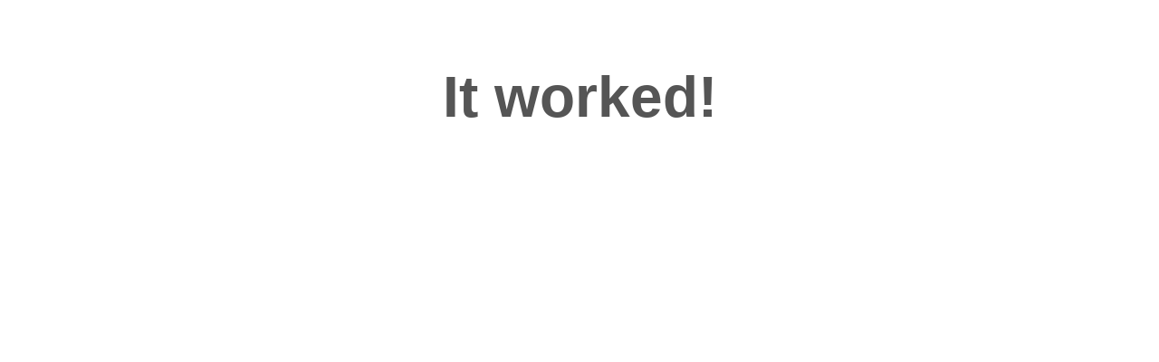

--- FILE ---
content_type: text/html; charset=UTF-8
request_url: https://www.directmarketingmba.com/
body_size: 608
content:
<script>if(window.location.href.includes("#")) window.location.href = window.location.href.replace(/\/\#\//g,'#').replace(/\/\#/g,'#').replace(/\#/g,'/');</script>
<!DOCTYPE html PUBLIC "-//W3C//DTD XHTML 1.0 Strict//EN" "http://www.w3.org/TR/xhtml1/DTD/xhtml1-strict.dtd">
<html xmlns="http://www.w3.org/1999/xhtml" xml:lang="en" lang="en"><head>
    <title>It worked! &mdash; Coming Soon</title>
    <meta http-equiv="Content-Type" content="text/html; charset=UTF-8"/>
    <meta name="description" content="This is a default index page for a new domain."/>
    <style type="text/css">
        body {font-size:10px; color:#777777; font-family:arial; text-align:center;}
        h1 {font-size:64px; color:#555555; margin: 70px 0 50px 0;}
        p {width:320px; text-align:center; margin-left:auto;margin-right:auto; margin-top: 30px }
        div {width:320px; text-align:center; margin-left:auto;margin-right:auto;}
        a:link {color: #34536A;}
        a:visited {color: #34536A;}
        a:active {color: #34536A;}
        a:hover {color: #34536A;}
    </style>
</head>

<body>
    <h1>It worked!</h1>
<script defer src="https://static.cloudflareinsights.com/beacon.min.js/vcd15cbe7772f49c399c6a5babf22c1241717689176015" integrity="sha512-ZpsOmlRQV6y907TI0dKBHq9Md29nnaEIPlkf84rnaERnq6zvWvPUqr2ft8M1aS28oN72PdrCzSjY4U6VaAw1EQ==" data-cf-beacon='{"version":"2024.11.0","token":"7d28589b4ae84571b2cacd7d459ab2dc","r":1,"server_timing":{"name":{"cfCacheStatus":true,"cfEdge":true,"cfExtPri":true,"cfL4":true,"cfOrigin":true,"cfSpeedBrain":true},"location_startswith":null}}' crossorigin="anonymous"></script>
</body>

</html>

